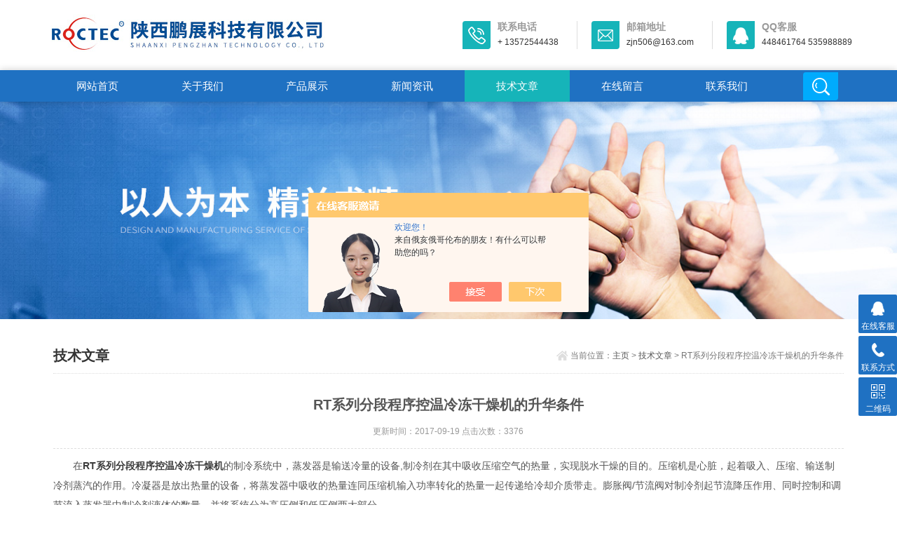

--- FILE ---
content_type: text/html; charset=utf-8
request_url: http://www.pengzhanchina.cn/pengzhan17-Article-1356608/
body_size: 4682
content:
<!DOCTYPE html>
<html>
<head>
<meta http-equiv="Content-Type" content="text/html; charset=utf-8" />
<meta http-equiv="x-ua-compatible" content="ie=edge,chrome=1">
<meta name="renderer" content="webkit|ie-comp|ie-stand">
<meta name="viewport" content="width=device-width,initial-scale=1,maximum-scale=1, minimum-scale=1,user-scalable=0">
<title>RT系列分段程序控温冷冻干燥机的升华条件-陕西鹏展科技有限公司</title>



<link rel="stylesheet" type="text/css" href="/skins/17233/css/style.css" />
<script type="text/javascript" src="/skins/17233/js/jquery.pack.js"></script>
<!--导航当前状态 JS-->
<script language="javascript" type="text/javascript"> 
	var nav= '5';
</script>
<!--导航当前状态 JS END-->

<script type="application/ld+json">
{
"@context": "https://ziyuan.baidu.com/contexts/cambrian.jsonld",
"@id": "http://www.pengzhanchina.cn/pengzhan17-Article-1356608/",
"title": "RT系列分段程序控温冷冻干燥机的升华条件",
"pubDate": "2017-09-19T15:58:06",
"upDate": "2017-09-19T15:58:06"
    }</script>
<script language="javaScript" src="/js/JSChat.js"></script><script language="javaScript">function ChatBoxClickGXH() { DoChatBoxClickGXH('https://chat.chem17.com',47996) }</script><script>!window.jQuery && document.write('<script src="https://public.mtnets.com/Plugins/jQuery/2.2.4/jquery-2.2.4.min.js" integrity="sha384-rY/jv8mMhqDabXSo+UCggqKtdmBfd3qC2/KvyTDNQ6PcUJXaxK1tMepoQda4g5vB" crossorigin="anonymous">'+'</scr'+'ipt>');</script><script type="text/javascript" src="https://chat.chem17.com/chat/KFCenterBox/17233"></script><script type="text/javascript" src="https://chat.chem17.com/chat/KFLeftBox/17233"></script><script>
(function(){
var bp = document.createElement('script');
var curProtocol = window.location.protocol.split(':')[0];
if (curProtocol === 'https') {
bp.src = 'https://zz.bdstatic.com/linksubmit/push.js';
}
else {
bp.src = 'http://push.zhanzhang.baidu.com/push.js';
}
var s = document.getElementsByTagName("script")[0];
s.parentNode.insertBefore(bp, s);
})();
</script>
</head>

<body>
<!--top start-->
<section class="ly_top ly_top2">
<div class="ly_top_in">
	<div class="top_logo">
        <a href="/">
           <img src="/skins/17233/images/logo.jpg" />
        </a>
    </div>
	<div class="top_right">
    	<a href="tel:29-88246716/87973838/82224225" class="tr tr1">
        	<div class="tr_l"></div>
            <div class="tr_r"><p>联系电话</p><span>+ 13572544438</span></div>
        </a>
        <a href="mailto:zjn506@163.com" class="tr tr2">
        	<div class="tr_l"></div>
            <div class="tr_r"><p>邮箱地址</p><span>zjn506@163.com</span></div>
        </a>
        <a href="tencent://Message/?Uin=448461764  535988889&websiteName=www.pengzhanchina.cn=&Menu=yes" class="tr tr3">
        	<div class="tr_l"></div>
            <div class="tr_r"><p>QQ客服</p><span>448461764  535988889</span></div>
        </a>
    </div>
	<div class="clear"></div>
</div>
</section>
<!--top end-->

<!--nav start-->
<div class="ly_nav ly_nav2 clear clearfix">
	<div class="web_nav">网站导航<div class="btn-menu"><span></span></div></div>
	<ul class="navigation clear clearfix">
		<li><a id="navId1" href="/">网站首页</a></li>
        <li><a id="navId2" href="/aboutus.html">关于我们</a></li>
		<li><a id="navId3" href="/products.html">产品展示</a></li>
		<li><a id="navId4" href="/news.html">新闻资讯</a></li>
		<li><a id="navId5" href="/article.html">技术文章</a></li>
		<li><a id="navId7" href="/order.html">在线留言</a></li>
		<li><a id="navId8" href="/contact.html">联系我们</a></li>
        <li class="h_search_wrap"><span></span></li>
	</ul>
    <div class="h_search">
        <form class="form1 clear clearfix" name="form1" method="post" action="/products.html" >
             <input name="keyword" class="form_text1" type="text" value="" placeholder="请输入关键词" maxlength="50" />
             <input class="form_button1"  name="submit" type="submit" value="搜索" />
        </form>
    </div>
</div>
<!--nav end-->

<script language="javascript" type="text/javascript">
try {
    document.getElementById("navId" + nav).className = "nav_on";
}
catch (e) {}
</script>

<script src="https://www.chem17.com/mystat.aspx?u=pengzhan17"></script>

<!--banner begin-->
<section class="ny_banner">
    <div class="slideshow" style="background-image: url(/skins/17233/images/ny_banner1.jpg)"></div>
</section>
<!--banner end-->

<!--content begin-->
<section class="ny_content_wrap">
<section class="ny_content wow slideInUp" data-wow-duration="1s">
    <section class="content_right content_right2">
		 <div class="bread_nav">
         	<span>技术文章</span>
            <div><em></em>当前位置：<a href="/">主页</a> > <a href="/article.html">技术文章</a> > RT系列分段程序控温冷冻干燥机的升华条件</div>
         </div>
         <section class="conn">
         <div class="ny_news_con2">
         	<h1 class="ny_news_tlt">RT系列分段程序控温冷冻干燥机的升华条件</h1>
            <div class="ny_news_time">更新时间：2017-09-19   点击次数：3376</div>
            <div class="ny_news_con">
            	　　在<strong><a target="_blank" href="http://www.pengzhanchina.cn ">RT系列分段程序控温冷冻干燥机</a></strong>的制冷系统中，蒸发器是输送冷量的设备,制冷剂在其中吸收压缩空气的热量，实现脱水干燥的目的。压缩机是心脏，起着吸入、压缩、输送制冷剂蒸汽的作用。冷凝器是放出热量的设备，将蒸发器中吸收的热量连同压缩机输入功率转化的热量一起传递给冷却介质带走。膨胀阀/节流阀对制冷剂起节流降压作用、同时控制和调节流入蒸发器中制冷剂液体的数量，并将系统分为高压侧和低压侧两大部分。<br />　　冰在一定温度下的饱和蒸汽压大于环境的水蒸气分压时即可开始升华，比制品温更低的凝结器对水水蒸气的抽吸与捕获作用，则是维护升所必需的条件。<br />　　气体分子在两次连续碰撞之间所走的距离称为平均自由程，它与压力成反比。在常压下，其值很小，升华的水分子很容易与气体碰撞又返回到蒸汽源表面，因而升华速度很慢。随着压力降低13.3pa以下，平均自由程增大105倍，使升华速度显著加快，飞离出来的水分子很少改变自己的方面，从而形成了定向的蒸汽流。<br />　　真空泵在<strong>RT系列分段程序控温冷冻干燥机</strong>中起着抽除*气体的作用，以维护升华所必需的低压强。1g水蒸气在常压下为1.25l而在13.3pa时却膨胀为10000升，普通的真空泵在单位时间内抽除如此大量的体积是不可能的。凝结器实际上形成了专门捕集水蒸气的真空泵。<br />　　制品与凝结的温度通常为-25℃与-50℃。冰在该温度下的饱和蒸汽压分别为63.3pa与1.1pa,因而在升华面与冷凝面之间便产生了一个相当大的压力差,如果此时系统内的不凝性气体分压可以忽略不计,它将促使制品升华出来的水蒸气,以一定的流速定向地抵达凝结器表面结成冰霜。<br />　　冰的升华热约为2822j/g，如果升华过程不供给热量，那末制品只有降低内能来补偿升华热，直至其温度与凝结器温度平衡后，升华也就停止了。为了保持升华与冷凝来的温度差，必须对制品提供足够的热量。
            </div>
            <div class="ny_news_ye">
            	<p>上一篇：<a href="/pengzhan17-Article-1377704/">RG系列50升旋转蒸发器如何预防结垢</a></p>
				<p>下一篇：<a href="/pengzhan17-Article-1331944/">*ESCO -86℃超低温冰箱的检修常识</a></p>
            </div>
         </div>
         </section>   
    </section>
</section>
</section>
<!--content end-->

<!--底部 开始-->
<div class="h_foot1">
	<div class="h_foot1_in">
    	<p>如果您有任何问题，请跟我们联系！</p>
        <a href="/contact.html" class="lxwm"><p>联系我们</p><span></span></a>
    </div>
</div>
<div class="h_foot2">
	<div class="h_foot2_in">
    	<p>版权所有 &copy; 2026 陕西鹏展科技有限公司  <a href="http://beian.miit.gov.cn/" target="_blank" rel="nofollow">备案号：陕ICP备10001891号-5</a>  技术支持：<a href="https://www.chem17.com" target="_blank" rel="nofollow">化工仪器网</a>  <a href="https://www.chem17.com/login" target="_blank" rel="nofollow">管理登陆</a>  <a href="/sitemap.xml" target="_blank">GoogleSitemap</a></p>
		<p>地址：陕西省西安市太白南路5号紫薇尚层西一楼一单元1407室</p>
    </div>
</div>
<!--底部 结束-->

<!-- 在线客服 开始 -->
<div class="suspension">
	<div class="suspension-box">
		<a href="#" class="a a-service "><i class="i"></i><span>在线客服</span></a>
		<a href="javascript:;" class="a a-service-phone "><i class="i"></i><span>联系方式</span></a>
		<a href="javascript:;" class="a a-qrcode"><i class="i"></i><span>二维码</span></a>
		<a href="javascript:;" class="a a-top"><i class="i"></i></a>
		<div class="d d-service">
			<i class="arrow"></i>
			<div class="inner-box">
				<div class="d-service-item clearfix">
					<a href="tencent://Message/?Uin=448461764  535988889&amp;websiteName=www.pengzhanchina.cn=&amp;Menu=yes"  target="_blank" class="clearfix"><span class="circle"><i class="i-qq"></i></span><p>咨询在线客服</p></a>
				</div>
			</div>
		</div>
		<div class="d d-service-phone">
			<i class="arrow"></i>
			<div class="inner-box">
				<div class="d-service-item clearfix">
					<span class="circle"><i class="i-tel"></i></span>
					<div class="text">
						<p>服务热线</p>
						<p class="red number">86-29-88246716</p>
					</div>
				</div>
			</div>
		</div>
		<div class="d d-qrcode">
			<i class="arrow"></i>
			<div class="inner-box">
				<div class="qrcode-img"><img src="/skins/17233/images/code.jpg" alt=""></div>
				<p>扫一扫，关注我们</p>
			</div>
		</div>

	</div>
</div>

<script type="text/javascript" src="/skins/17233/js/customer.js"></script>

<!--手机端漂浮电话-->
<div class="pf_tel">
	<a href="tel:13572544438"><img src="/Skins/17233/images/pf_tel.png" /></a>
</div>


 <script type='text/javascript' src='/js/VideoIfrmeReload.js?v=001'></script>
  
</html>
</body>

--- FILE ---
content_type: application/javascript
request_url: http://www.pengzhanchina.cn/skins/17233/js/customer.js
body_size: 4486
content:
$(window).load(function() {
	var sbWidth=$(window).width();
	function configIframe(){
		
		/*给首页产品分类宽度值*/
		var  pro_hdW=0;
		$(".h_products .pro_hd ul").find("li").each(function(){
			pro_hdW += $(this).width()+2;
		});
		$(".h_products .pro_hd ul").width(pro_hdW);
	}

	
	configIframe();

	/*窗口改变事件*/
	window.onresize = function () {
		/*window.location.reload();*/
		configIframe();
		
	}
});


/*网站导航点击事件*/
var menu_flag=0;
$('.btn-menu').click(function(event){
	if(menu_flag==0){     	
		$(this).toggleClass('active');
		$('.navigation').slideToggle(300);
		menu_flag=1;
	}else{
		$(this).toggleClass('active');
		$('.navigation').slideToggle(300);
		menu_flag=0;
	 }
	event.stopPropagation();
});

/*导航搜索框点击事件*/
var search_flag=0;
$('.h_search_wrap').click(function(event){
	if(search_flag==0){     	
		$('.h_search').slideDown();
		$(this).addClass('h_search_wrap2');
		search_flag=1;
	}else{
		$('.h_search').slideUp();
		$(this).removeClass('h_search_wrap2');
		search_flag=0;
	}
});

/*产品目录收缩*/
$(".menu_li>a").hover(function() {
  $(".menu_li>ul").hide();
  $(this).next('ul').show();
}, function() {
  
});

/*联系方式tab切换*/
$(".contact .tags_title .one").hover(function(){
	$(this).removeClass('ron');
	$(".contact .tags_title .two").addClass('ron');
	$(".contact .content2").hide();
    $(".contact .content1").show();
},function(){
    
});
$(".contact .tags_title .two").hover(function(){
	$(this).removeClass('ron');
	$(".contact .tags_title .one").addClass('ron');
	$(".contact .content1").hide();
    $(".contact .content2").show();
},function(){
    
});

/*产品目录收缩*/
$(".pro_mulu>ul>li").on('click',function(){
  $(this).find('p').stop(true).toggleClass('on');
  $(this).children('div').stop(true).slideToggle(300);
});

/*手机端产品目录展开*/
var menu_tit_flag=0;
$('.ny_content .content_left .c_tlt').on('click',function(){
	if ( matchMedia( 'only screen and (max-width:767px)' ).matches ) {
	
		if(menu_tit_flag==0){
			$('.ny_content .content_left .pro_mulu').stop(true).slideToggle(300);
			$(this).children('em').html('点击收起 -');
			menu_tit_flag=1;
		}else{
			$('.ny_content .content_left .pro_mulu').stop(true).slideToggle(300);
			$(this).children('em').html('点击展开+');
			menu_tit_flag=0;
			}
	} 
});

/* -----QQ 侧边悬浮 ---- */
$( ".suspension .a").bind("mouseenter", function(){
	var _this = $(this);
	var s = $(".suspension");
	var isService = _this.hasClass("a-service");
	var isServicePhone = _this.hasClass("a-service-phone");
	var isQrcode = _this.hasClass("a-qrcode");
	if(isService){ s.find(".d-service").show().siblings(".d").hide();}
	if(isServicePhone){ s.find(".d-service-phone").show().siblings(".d").hide();}
	if(isQrcode){ s.find(".d-qrcode").show().siblings(".d").hide();}
});
$(".suspension, .suspension .a-top").bind("mouseleave", function(){
	$(".suspension").find(".d").hide();
});
$(".suspension .a-top").bind("mouseenter", function(){
	$(".suspension").find(".d").hide(); 
});
$(".suspension .a-top").bind("click", ".suspension .a-top", function(){
	$("html,body").animate({scrollTop: 0});
});
$(window).scroll(function(){
	var st = $(document).scrollTop();
	var $top = $(".suspension .a-top");
	if(st > 400){
		$top.css({display: 'block'});
	}else{
		if ($top.is(":visible")) {
			$top.hide();
		}
	}
});	   


/*头部悬浮样式*/
/*var headerFixed = function() {                 
	$(window).on('load scroll', function(){                
		if ( $(window).scrollTop() > 300 ) {
			$('.ly_nav').addClass('ly_nav2');  
			$('.ly_top').addClass('ly_top2');                    
		} 
		else{                    
			$('.ly_nav').removeClass('ly_nav2'); 
			$('.ly_top').removeClass('ly_top2');                  
		}
	})            
}
if ( matchMedia( 'only screen and (max-width:1920px)' ).matches ) {
	headerFixed();
} 	*/
  
	
/*rem字号*/
;(function(win, lib) {
    resizeRoot();
    function resizeRoot() {
        var wWidth = document.documentElement.clientWidth;
        //if (wWidth > 750) wWidth = 750;
        document.documentElement.style.fontSize = wWidth / 7.5 + 'px';
    }
    win.addEventListener('resize', function () {
        clearTimeout(tid);
        var tid = setTimeout(resizeRoot, 300);
    }, false);
})(window);